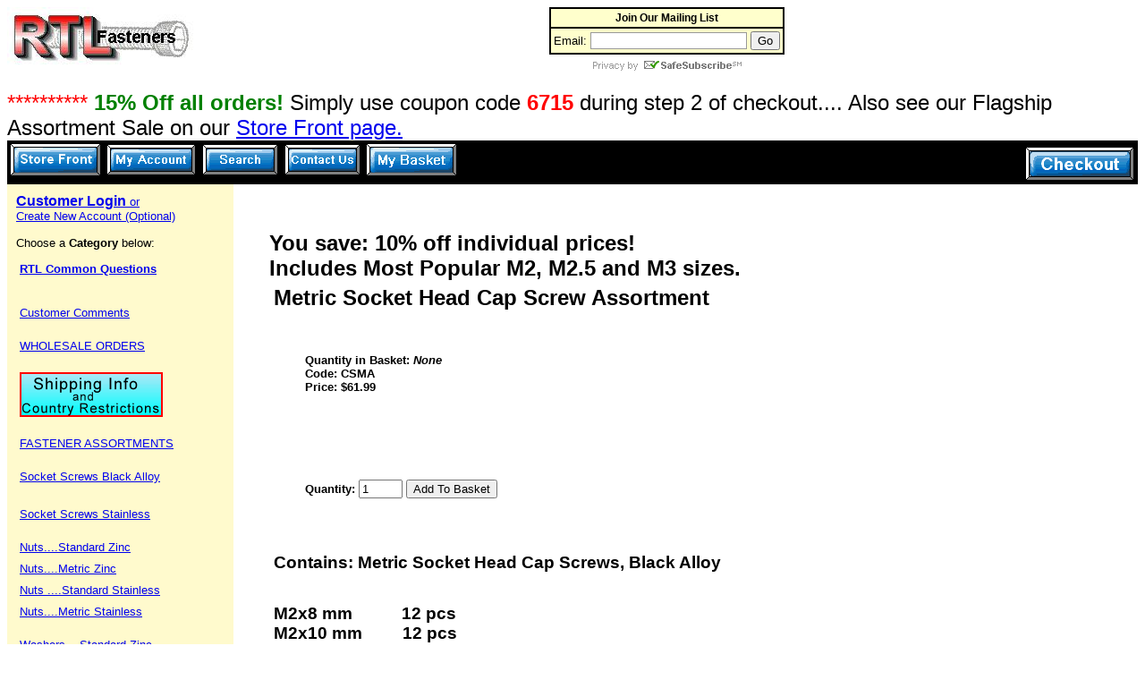

--- FILE ---
content_type: text/html
request_url: https://www.rtlfasteners.com/RC/CSMA.html
body_size: 7454
content:
<!DOCTYPE HTML PUBLIC "-//W3C//DTD HTML 4.01 Transitional//EN" "https://www.w3.org/TR/html4/loose.dtd"><html lang="en-us">
<head><title>RTL Fasteners -  Hobbies, Radio Control, ( R/C or RC ), locknuts, metric screws, servo screws, socke: Metric Socket Head Cap Screw Assortment</title><base href="https://www.rtlfasteners.com/Merchant2/"><!-- Google Tag Manager --><script>(function(w,d,s,l,i){w[l]=w[l]||[];w[l].push({'gtm.start':new Date().getTime(),event:'gtm.js'});var f=d.getElementsByTagName(s)[0],j=d.createElement(s),dl=l!='dataLayer'?'&l='+l:'';j.async=true;j.src='https://www.googletagmanager.com/gtm.js?id='+i+dl;f.parentNode.insertBefore(j,f);})(window,document,'script','dataLayer','GTM-M55H4SMX');</script><!-- End Google Tag Manager --><style>body {font: 14px arial, verdana, Helvetica, sans-serif; color: #000;}</style><script type="text/javascript" id="js-GTM-DataLayer">var dataLayer = dataLayer || [];var clearEcommerceDataLayer = () => {dataLayer.push({ ecommerce: null });};dataLayer.push({canonicalUri: '\/Merchant2\/merchant.mvc\u003FScreen\u003DPROD\u0026Product_Code\u003DCSMA',canonicalUrl: 'https:\/\/www.rtlfasteners.com\/Merchant2\/merchant.mvc\u003FScreen\u003DPROD\u0026Product_Code\u003DCSMA',category: {code: 'R1',name: '\u003C\/p\u003EMETRIC Socket Head Cap Screws'},global: {action: '',basket: {basketId: '7455699'},categoryCode: 'R1',function: '',moduleFunction: '',productCode: 'CSMA',screen: 'PROD',uiException: ''},page: {code: 'PROD',name: 'Product Display'},product: {code: 'CSMA',name: 'Metric Socket Head Cap Screw Assortment',sku: ''}});window.addEventListener('DOMContentLoaded', () => {document.querySelectorAll('form').forEach(form => {if (form.getAttribute('name')?.length) {return;}const identifier = form.elements?.Action?.value ?? form.dataset?.hook ?? form.querySelector('legend')?.innerText;if (identifier?.length) {form.name = identifier;}});});window.addEventListener('DOMContentLoaded', () => {let timeoutId;const debouncedSearch = (e) => {clearTimeout(timeoutId);timeoutId = setTimeout(() => {const search_term = e?.target?.value;if (!search_term?.length) {return;}dataLayer.push({event: 'search',search_term});}, 500);};const searchInputs = document.querySelectorAll('input[name="Search"]');searchInputs.forEach(input => {input.addEventListener('input', debouncedSearch)});});class MMXPromotionTracker {constructor() {window.addEventListener('DOMContentLoaded', () => {this.init();});}init() {this.#bindEvents();this.promotions = document.querySelectorAll('[data-flex-item]');if (!this.promotions.length) {return;}this.promotionObserver = new IntersectionObserver((entries) => {this.observedCallback(entries);}, {threshold: [0.75]});this.promotions.forEach((promotion, i) => {this.promotionObserver.observe(promotion);promotion.addEventListener('click', (e) => {this.promotionClicked(promotion, e);});});}promotionClicked(promotion, e){let clickedLink = false;let products = [];let clickedHero;e.composedPath().forEach(item => {if (item.nodeName === 'A' || (item.nodeName === 'MMX-HERO' && item.dataset?.href?.length)) {clickedLink = true;}if (item.nodeName === 'MMX-HERO') {clickedHero = item;} else if (item.nodeName === 'MMX-PRODUCT-CAROUSEL') {const clickedProductIndex = [...item.shadowRoot.querySelectorAll('mmx-hero[slot="hero_slide"]')].findIndex(heroSlide => heroSlide === clickedHero);products = [item?.products[clickedProductIndex]];} else if (item.nodeName === 'MMX-FEATURED-PRODUCT') {products = [item?.product];}});if (clickedLink) {this.trackPromotion('select_promotion', promotion, products);}};trackPromotion(event, item, products = []) {clearEcommerceDataLayer();dataLayer.push({event,ecommerce: {creative_name: item.getAttribute('data-flex-item'),creative_slot: [...this.promotions].findIndex(promotion => promotion === item) + 1,items: this.productsToEcommerceItems(products),promotion_id: item.getAttribute('data-flex-component')}});if (item?.nodeName === 'MMX-PRODUCT-CAROUSEL') {this.trackProductList(event, item, products);}};trackProductList(event, item, products = []) {if (!products?.length) {return;}clearEcommerceDataLayer();dataLayer.push({event: event === 'select_promotion' ? 'select_item' : 'view_item_list',ecommerce: {item_list_id: item.getAttribute('id'),item_list_name: item?.data?.heading?.heading_text?.value ?? item.getAttribute('id'),items: this.productsToEcommerceItems(products)}});}observedCallback(entries) {entries.forEach((entry, entryIndex) => {if (!entry.isIntersecting) {return;}this.trackPromotion('view_promotion', entry.target, entry.target?.products);});};productsToEcommerceItems(products = []) {if (!Array.isArray(products) || !products.length) {return [];}return products.map((product, i) => {const item = {item_id: product.code,item_name: product.name,item_sku: product.sku,index: i,price: product.price,discount: Number((product.base_price - product.price).toFixed(2)),quantity: 1};if (typeof product.item_variant === 'string') {item.item_variant = product.item_variant;}return item;});}#bindEvents() {document.addEventListener('view_item_list', (e) => this.#onViewItemList(e), {capture: true});document.addEventListener('select_item', (e) => this.#onSelectItem(e), {capture: true});document.addEventListener('track_mmx_event', (e) => this.#onTrackMmxEvent(e), {capture: true});}#onViewItemList(e) {clearEcommerceDataLayer();dataLayer.push({event: 'view_item_list',ecommerce: {item_list_id: e.detail?.item_list_id,item_list_name: e.detail?.item_list_name,items: this.productsToEcommerceItems(e.detail?.products)}});}#onSelectItem(e) {clearEcommerceDataLayer();dataLayer.push({event: 'select_item',ecommerce: {currency: 'USD',value: e.detail?.products?.reduce((value, product) => {return value += product?.price ?? 0;}, 0),item_list_id: e.detail?.item_list_id,item_list_name: e.detail?.item_list_name,items: this.productsToEcommerceItems(e.detail?.products)}});}#onTrackMmxEvent(e) {const event = e.detail?.event;if (typeof event !== 'string') {return;}const ecommerce = e.detail?.ecommerce?.constructor?.name === 'Object' ? e.detail.ecommerce : {};ecommerce.currency = 'USD';const products = e.detail?.products;if (Array.isArray(products)) {ecommerce.value = products.reduce((value, product) => {const quantity = product?.quantity ?? 1;const price = product?.price ?? 0;return value += quantity * price;}, 0);ecommerce.items = products.map((product, i) => {const item = {item_id: product.code,item_name: product.name,item_sku: product.sku,index: i,price: product.price,discount: Number((product.base_price - product.price).toFixed(2)),quantity: product?.quantity ?? 1};if (typeof product.item_variant === 'string') {item.item_variant = product.item_variant;}if (typeof product.item_brand === 'string') {item.item_brand = product.item_brand;}if (typeof product.item_category === 'string') {item.item_category = product.item_category;}return item;});}clearEcommerceDataLayer();dataLayer.push({event, ecommerce});}}new MMXPromotionTracker();class ProductTracker {options = {adprButtonSelector: '[data-hook="add-to-cart"], #js-add-to-cart',adprFormSelector: 'form[name="add"], #js-purchase-product',atwlButtonSelector: '[value="Add To Wish List" i], .t-product-layout-purchase__add-to-wish, #add-to-wishlist-wrap, [data-hook="add-to-wish-list"], .product-details__wish-list'};constructor(options = {}) {this.options = {...this.options,...options};window.addEventListener('load', () => {this.init();});}init() {this.adprForm = this.options?.adprForm ?? document.querySelector(this.options.adprFormSelector);this.adprButton = this.options?.adprButton ?? document.querySelector(this.options.adprButtonSelector);this.atwlButton = this.options?.atwlButton ?? document.querySelector(this.options.atwlButtonSelector);if (this.adprForm?.nodeName !== 'FORM' ||this.adprForm?.querySelector('mmx-product-details')) {return;}this.listenForViewItem();this.listenForAddToCart();this.listenForAddToWishlist()}listenForViewItem() {if ('AttributeMachine' in window && this.getProductAttributeCount() > 0) {this.listenForPriceChanged();return;}this.trackViewItem();}getProductAttributeCount() {return Number(this.adprForm.elements?.Product_Attribute_Count?.value ?? 0);}listenForPriceChanged() {window?.MivaEvents?.SubscribeToEvent?.('price_changed', (productData) => {this.onPriceChanged(productData);});}onPriceChanged(productData) {this.productData = productData;if (!this?.viewedItem) {this.trackViewItem();}}trackViewItem() {this.viewedItem = this.track('view_item');}listenForAddToCart() {this.adprForm?.addEventListener('click', (e) => {if (e.target !== this.adprButton) {return;}this.track('add_to_cart');}, { capture: true });}listenForAddToWishlist() {this.atwlButton?.addEventListener('click', () => {this.track('add_to_wishlist');});}track(event) {if (!this.shouldTrack(event)) {return;}const dataLayerItem = this.getBaseDataLayerItem();let price = Number(dataLayerItem.ecommerce.value);let additionalPrice = Number(dataLayerItem.ecommerce.items[0].price) + Number(dataLayerItem.ecommerce.items[0].discount);if (typeof this?.productData === 'object') {price = this.productData.price;additionalPrice = this.productData.additional_price ?? this.productData.price;}let quantity = Number(this.adprForm?.elements?.Quantity?.value);quantity = isNaN(quantity) ? 1 : quantity;clearEcommerceDataLayer();dataLayerItem.event = event;dataLayerItem.ecommerce.value = price * quantity;dataLayerItem.ecommerce.items[0].price = price;dataLayerItem.ecommerce.items[0].discount = Number((additionalPrice - price).toFixed(2));dataLayerItem.ecommerce.items[0].quantity = quantity;dataLayerItem.ecommerce.items[0].item_variant = this.getItemVariant();dataLayer.push(dataLayerItem);if (event === 'add_to_cart') {window?.basketMonitor?.reportAddToCart(dataLayerItem);}return dataLayerItem;}shouldTrack(event) {if(['add_to_cart', 'add_to_wishlist'].includes(event)) {return this.adprForm.checkValidity();}return true;}getBaseDataLayerItem() {return {event: null,ecommerce: {currency: 'USD',value: '61.99',items: [{item_id: 'CSMA',item_sku: '',item_name: 'Metric Socket Head Cap Screw Assortment',price: '61.99',discount: '0',index: 0,item_brand: '',}]}}}getItemVariant() {const attributeValueInputs = [...this.adprForm.querySelectorAll('[name*="Product_Attributes"][name*=":value"]:is(:checked, select, [type="text"], textarea)')];const itemVariant = attributeValueInputs.reduce((values, input) => {const attributeInput = this.adprForm.querySelector(`[name="${input.name.replace(':value', ':code')}"]`);const templateAttributeInput = this.adprForm.querySelector(`[name="${input.name.replace(':value', ':template_code')}"]`);const attributeCode = templateAttributeInput?.value ?? attributeInput?.value;if (input?.type === 'checkbox') {values.push(attributeCode);}else if (input.value.length > 0) {values.push(`${attributeCode}: ${input.value}`);}return values;}, []);const subscriptionValue = this.getSubscriptionValue();if (typeof subscriptionValue === 'string') {itemVariant.push(subscriptionValue);}return itemVariant.join(', ');}getSubscriptionValue() {const checkedSubscriptionOrderOnceRadio = this.adprForm.querySelector('input[type="radio"][name="Product_Subscription_Term_ID"][value="0"]:checked');const subscriptionTermSelect = this.adprForm.querySelector('select[name="Product_Subscription_Term_ID"]:not(:disabled)');const isSubscribing = checkedSubscriptionOrderOnceRadio === null && Number(subscriptionTermSelect?.value) > 0;if (isSubscribing) {return subscriptionTermSelect.selectedOptions?.[0]?.innerText;}}}new ProductTracker();</script><!-- Google tag (gtag.js) --><script async src="https://www.googletagmanager.com/gtag/js?id=AW-11185556440"></script><script>window.dataLayer = window.dataLayer || [];function gtag(){dataLayer.push(arguments);}gtag('js', new Date());gtag('config', 'AW-11185556440');</script>
<script type="text/javascript">
var json_url = "https:\/\/www.rtlfasteners.com\/Merchant2\/json.mvc\u003F";
var json_nosessionurl = "https:\/\/www.rtlfasteners.com\/Merchant2\/json.mvc\u003F";
var Store_Code = "RF";
</script>
<script type="text/javascript" src="https://www.rtlfasteners.com/Merchant2/clientside.mvc?T=90733d35&amp;Filename=ajax.js" integrity="sha512-hBYAAq3Edaymi0ELd4oY1JQXKed1b6ng0Ix9vNMtHrWb3FO0tDeoQ95Y/KM5z3XmxcibnvbVujqgLQn/gKBRhA==" crossorigin="anonymous"></script><script type="text/javascript" src="https://www.rtlfasteners.com/Merchant2/clientside.mvc?T=90733d35&amp;Filename=runtime.js" integrity="sha512-EiU7WIxWkagpQnQdiP517qf12PSFAddgl4rw2GQi8wZOt6BLZjZIAiX4R53VP0ePnkTricjSB7Edt1Bef74vyg==" crossorigin="anonymous"></script><script type="text/javascript" src="https://www.rtlfasteners.com/Merchant2/clientside.mvc?T=90733d35&amp;Filename=MivaEvents.js" integrity="sha512-bmgSupmJLB7km5aCuKy2K7B8M09MkqICKWkc+0w/Oex2AJv3EIoOyNPx3f/zwF0PZTuNVaN9ZFTvRsCdiz9XRA==" crossorigin="anonymous"></script><script type="text/javascript" src="https://www.rtlfasteners.com/Merchant2/clientside.mvc?T=90733d35&amp;Filename=AttributeMachine.js" integrity="sha512-e2qSTe38L8wIQn4VVmCXg72J5IKMG11e3c1u423hqfBc6VT0zY/aG1c//K/UjMA6o0xmTAyxRmPOfEUlOFFddQ==" crossorigin="anonymous"></script><script>
AttributeMachine.prototype.Generate_Swatch = function( product_code, attribute, option )
{
var swatch	= document.createElement( 'li' );
var span	= document.createElement( 'span' ); // to vertically center the swatch images
var img	= document.createElement( 'img' );
img.src	= option.image;
swatch.appendChild( span );
swatch.appendChild( img );
return swatch;
}
</script>
<style type="text/css">
#swatches{
display:inline;
margin:0;
padding:0;
}
#swatches li{
display:block;
float:left;
margin:4px 4px 0 0;
padding:0;
width:50px;
height:50px;
text-align:center;
border:1px solid #eeeeee;
cursor:pointer;
list-style-type:none;
}
#swatches li span{
display:inline-block;
height:100%;
text-align:center;
vertical-align:middle;
}
#swatches li img{
vertical-align:middle;
}
</style></head><body bgcolor="#ffffff">
<A href="https://www.rtlfasteners.com/"><img align = "left" src="graphics/00000001/New Logo for web.JPG"></A><!-- BEGIN: Constant Contact Basic Opt-in Email List Form --><div align="center"><table border="0" cellspacing="0" cellpadding="3" bgcolor="#ffffcc" style="border:2px solid #000000;"><tr><td align="center" style="font-weight: bold; font-family:Verdana,Geneva,Arial,Helvetica,sans-serif; font-size:12px; color:#000000;">Join Our Mailing List</td></tr><tr><td align="center" style="border-top:2px solid #000000"><form name="ccoptin" action="https://ui.constantcontact.com/d.jsp" target="_blank" method="post" style="margin-bottom:2;"><input type="hidden" name="m" value="1101640877838"><input type="hidden" name="p" value="oi"><font style="font-weight: normal; font-family:Verdana,Geneva,Arial,Helvetica,sans-serif; font-size:13px; color:#000000;">Email:</font> <input type="text" name="ea" size="20" value="" style="font-size:10pt; border:1px solid #999999;"><input type="submit" name="go" value="Go" class="submit" style="font-family:Verdana,Geneva,Arial,Helvetica,sans-serif; font-size:10pt;"></form></td></tr></table></div><!-- END: Constant Contact Basic Opt-in Email List Form --><!-- BEGIN: SafeSubscribe --><div align="center"><a href="https://www.constantcontact.com/safesubscribe.jsp" target="_blank"><img src="graphics/00000002/safe_subscribe_logo.gif" border="0" width="168" height="14" alt="" vspace="5"/></a></div<!-- END: SafeSubscribe --> &nbsp; &nbsp; </br><font size="5"><font color="red"> ********** </font color> <font color="green"> <b>15% Off all orders! </b> </font color> Simply use coupon code <font color="red"><b> 6715 </b> </font color> during step 2 of checkout....Also see our Flagship Assortment Sale on our <A HREF="https://www.rtlfasteners.com/"> Store Front page. </A></br>
<table border="0" cellpadding="0" cellspacing="0" width="100%"><tr><td align="left" valign="bottom" colspan=2 ><table border="0" cellpadding="4" cellspacing="0" width="100%"><tr><td align="left" valign="bottom" bgcolor="#000000" nowrap><a href="https://www.rtlfasteners.com/Merchant2/merchant.mvc?Screen=SFNT&Store_Code=RF"><img src="graphics/00000001/New Store Front.gif" alt="Store Front" border=0></a><a href="https://www.rtlfasteners.com/Merchant2/merchant.mvc?Screen=LOGN&Order=0&Store_Code=RF"><img src="graphics/00000001/My Account.gif" alt="Account" border=0></a><a href="https://www.rtlfasteners.com/Merchant2/merchant.mvc?Screen=SRCH&Store_Code=RF"><img src="graphics/00000001/Search.gif" alt="Search" border=0></a><a href="https://www.rtlfasteners.com/Merchant2/merchant.mvc?Screen=PLST&Store_Code=RF"><img src="graphics/00000001/Contact Us.gif" alt="Product List" border=0></a><a href="https://www.rtlfasteners.com/Merchant2/merchant.mvc?Screen=BASK&Store_Code=RF"><img src="graphics/00000001/New My Basket.gif" alt="Basket Contents" border=0></a></td><td align="right" valign="bottom" bgcolor="#000000" nowrap><a href="https://www.rtlfasteners.com/Merchant2/merchant.mvc?Screen=OINF&Store_Code=RF"><img src="graphics/00000001/Checkout.gif" alt="Checkout" border=0></a></td></tr></table>
</td></tr><tr><td align="left" valign="bottom"> </td></tr><tr><td align="left" valign="top" bgcolor="lemonchiffon"><table border="0" cellpadding="10" cellspacing="0"><tr><td align="left" valign="top" nowrap><font face="Arial, Helvetica" size="2" color="#000000"><a href="https://www.rtlfasteners.com/Merchant2/merchant.mvc?Screen=LOGN&Order=0&Store_Code=RF"><font size="3"> <b>Customer Login </b> </font size> or <br>Create New Account (Optional)</a><br><br>
Choose a <B> Category </B> below: <br>
<table border=0 cellpadding="0" cellspacing="4"><tr><td nowrap><font face="Arial, Helvetica" size="-1" style="display:inline-block; margin-bottom: 9px;"><a href="https://www.rtlfasteners.com/RC/emp.html"><img src="graphics/en-US/admin/blank.gif" alt="&lt;/p&gt;&lt;b&gt;&lt;font size=&quot;4&quot;&gt;Meet The Team&lt;/font&gt; &lt;/b&gt;" border=0></a></font><br><font face="Arial, Helvetica" size="-1" style="display:inline-block; margin-bottom: 9px;"><a href="https://www.rtlfasteners.com/RC/rtlcq.html"><b> RTL Common Questions </b></a></font><br><font face="Arial, Helvetica" size="-1" style="display:inline-block; margin-bottom: 9px;"><a href="https://www.rtlfasteners.com/RC/fba.html"><img src="graphics/en-US/admin/blank.gif" alt="&lt;/p&gt; &lt;font color =&quot;red&quot;&gt;&lt;font size =&quot;5&quot;&gt;Special Offer! &lt;/font size&gt; &lt;/font color&gt;" border=0></a></font><br><font face="Arial, Helvetica" size="-1" style="display:inline-block; margin-bottom: 9px;"><a href="https://www.rtlfasteners.com/RC/te.html"><br>Customer Comments</a></font><br><font face="Arial, Helvetica" size="-1" style="display:inline-block; margin-bottom: 9px;"><a href="https://www.rtlfasteners.com/RC/w.html"></p> WHOLESALE ORDERS</P></a></font><br><font face="Arial, Helvetica" size="-1" style="display:inline-block; margin-bottom: 9px;"><a href="https://www.rtlfasteners.com/RC/s.html"><img src="graphics/00000002/shipping image.gif" alt="Shipping and Handling &lt;/p&gt;" border=0></a></font><br><font face="Arial, Helvetica" size="-1" style="display:inline-block; margin-bottom: 9px;"><a href="https://www.rtlfasteners.com/RC/a.html"></p>FASTENER  ASSORTMENTS</P></a></font><br><font face="Arial, Helvetica" size="-1" style="display:inline-block; margin-bottom: 9px;"><a href="https://www.rtlfasteners.com/RC/skthd.html">Socket Screws Black Alloy</a></font><br><table border=0 cellpadding="0" cellspacing="4"><tr><td width="1%"><img src="graphics/en-US/admin/blank.gif" height="1" width="8" border=0></td><td nowrap><font face="Arial, Helvetica" size="-1" style="display:inline-block; margin-bottom: 9px;"><a href="https://www.rtlfasteners.com/RC/r1.html"><img src="graphics/en-US/admin/blank.gif" alt="&lt;/p&gt;METRIC Socket Head Cap Screws" border="0"></a></font><br></td></tr></table><font face="Arial, Helvetica" size="-1" style="display:inline-block; margin-bottom: 9px;"><a href="https://www.rtlfasteners.com/RC/ssc.html">Socket Screws Stainless</a></font><br><font face="Arial, Helvetica" size="-1" style="display:inline-block; margin-bottom: 9px;"><a href="https://www.rtlfasteners.com/RC/o.html"></P>Nuts....Standard Zinc</a></font><br><font face="Arial, Helvetica" size="-1" style="display:inline-block; margin-bottom: 9px;"><a href="https://www.rtlfasteners.com/RC/r2.html">Nuts....Metric Zinc</a></font><br><font face="Arial, Helvetica" size="-1" style="display:inline-block; margin-bottom: 9px;"><a href="https://www.rtlfasteners.com/RC/ss2.html">Nuts ....Standard Stainless</a></font><br><font face="Arial, Helvetica" size="-1" style="display:inline-block; margin-bottom: 9px;"><a href="https://www.rtlfasteners.com/RC/ss5.html">Nuts....Metric Stainless </p></a></font><br><font face="Arial, Helvetica" size="-1" style="display:inline-block; margin-bottom: 9px;"><a href="https://www.rtlfasteners.com/RC/p.html">Washers....Standard Zinc</a></font><br><font face="Arial, Helvetica" size="-1" style="display:inline-block; margin-bottom: 9px;"><a href="https://www.rtlfasteners.com/RC/r3.html">Washers....Metric Zinc</a></font><br><font face="Arial, Helvetica" size="-1" style="display:inline-block; margin-bottom: 9px;"><a href="https://www.rtlfasteners.com/RC/ss3.html">Washers....Standard Stainless</a></font><br><font face="Arial, Helvetica" size="-1" style="display:inline-block; margin-bottom: 9px;"><a href="https://www.rtlfasteners.com/RC/ss6.html">Washers....Metric Stainless</p></a></font><br><font face="Arial, Helvetica" size="-1" style="display:inline-block; margin-bottom: 9px;"><a href="https://www.rtlfasteners.com/RC/ndl.html">Wedge-Lock Locking Washers</a></font><br><font face="Arial, Helvetica" size="-1" style="display:inline-block; margin-bottom: 9px;"><a href="https://www.rtlfasteners.com/RC/d.html"></p> SERVO MOUNTING SCREWS </p></a></font><br><font face="Arial, Helvetica" size="-1" style="display:inline-block; margin-bottom: 9px;"><a href="https://www.rtlfasteners.com/RC/l.html">SELF TAPPING (Pointy Screws)</br> &nbsp; all head styles </p></a></font><br><font face="Arial, Helvetica" size="-1" style="display:inline-block; margin-bottom: 9px;"><a href="https://www.rtlfasteners.com/RC/n.html">NYLON Hardware </p></a></font><br><font face="Arial, Helvetica" size="-1" style="display:inline-block; margin-bottom: 9px;"><a href="https://www.rtlfasteners.com/RC/bw.html">Rubber Backed Bonded Washers</P></a></font><br><font face="Arial, Helvetica" size="-1" style="display:inline-block; margin-bottom: 9px;"><a href="https://www.rtlfasteners.com/RC/hornscrews.html">Servo Horn (Arm) Screws</P></a></font><br><font face="Arial, Helvetica" size="-1" style="display:inline-block; margin-bottom: 9px;"><a href="https://www.rtlfasteners.com/RC/q.html">Threaded Inserts for Wood</P></a></font><br><font face="Arial, Helvetica" size="-1" style="display:inline-block; margin-bottom: 9px;"><a href="https://www.rtlfasteners.com/RC/to.html">TOOLS and ORGANIZERS</a></font><br><font face="Arial, Helvetica" size="-1" style="display:inline-block; margin-bottom: 9px;"><a href="https://www.rtlfasteners.com/RC/r1b.html"><img src="graphics/en-US/admin/blank.gif" alt="Metric Button Socket Screws" border=0></a></font><br><font face="Arial, Helvetica" size="-1" style="display:inline-block; margin-bottom: 9px;"><a href="https://www.rtlfasteners.com/RC/dub.html">Du-Bro Products </p></a></font><br><font face="Arial, Helvetica" size="-1" style="display:inline-block; margin-bottom: 9px;"><a href="https://www.rtlfasteners.com/RC/sul.html">Sullivan Products </p></a></font><br><font face="Arial, Helvetica" size="-1" style="display:inline-block; margin-bottom: 9px;"><a href="https://www.rtlfasteners.com/RC/r4.html"><img src="graphics/en-US/admin/blank.gif" alt="Metric Set Screws&lt;br&gt;" border=0></a></font><br><font face="Arial, Helvetica" size="-1" style="display:inline-block; margin-bottom: 9px;"><a href="https://www.rtlfasteners.com/RC/ssa.html"><img src="graphics/en-US/admin/blank.gif" alt="&lt;/P&gt;STAINLESS Assortments" border=0></a></font><br><font face="Arial, Helvetica" size="-1" style="display:inline-block; margin-bottom: 9px;"><a href="https://www.rtlfasteners.com/RC/sc.html">Screw Size Chart</p></a></font><br><font face="Arial, Helvetica" size="-1" style="display:inline-block; margin-bottom: 9px;"><a href="https://www.rtlfasteners.com/RC/y1.html">#5000 Suggested layout </p></a></font><br><font face="Arial, Helvetica" size="-1" style="display:inline-block; margin-bottom: 9px;"><a href="https://www.rtlfasteners.com/RC/z4.html">Shopping Cart Problems? </p></a></font><br><font face="Arial, Helvetica" size="-1" style="display:inline-block; margin-bottom: 9px;"><a href="https://www.rtlfasteners.com/RC/ss4.html"><img src="graphics/en-US/admin/blank.gif" alt="Stainless Metric Socket Heads" border=0></a></font><br><font face="Arial, Helvetica" size="-1" style="display:inline-block; margin-bottom: 9px;"><a href="https://www.rtlfasteners.com/RC/amawelcome.html"><img src="graphics/en-US/admin/blank.gif" alt="AMA Welcome" border=0></a></font><br><font face="Arial, Helvetica" size="-1" style="display:inline-block; margin-bottom: 9px;"><a href="https://www.rtlfasteners.com/RC/test.html"><img src="graphics/en-US/admin/blank.gif" alt="just a test of new pictures" border=0></a></font><br><font face="Arial, Helvetica" size="-1" style="display:inline-block; margin-bottom: 9px;"><a href="https://www.rtlfasteners.com/RC/fbc.html"><img src="graphics/en-US/admin/blank.gif" alt="FACEBOOK  WELCOME" border=0></a></font><br><font face="Arial, Helvetica" size="-1" style="display:inline-block; margin-bottom: 9px;"><a href="https://www.rtlfasteners.com/RC/fbd.html"><img src="graphics/en-US/admin/blank.gif" alt="#1450 Facebook deal" border=0></a></font><br><font face="Arial, Helvetica" size="-1" style="display:inline-block; margin-bottom: 9px;"><a href="https://www.rtlfasteners.com/RC/k.html"><img src="graphics/en-US/admin/blank.gif" alt="Socket Set Screws&lt;/P&gt;" border=0></a></font><br><font face="Arial, Helvetica" size="-1" style="display:inline-block; margin-bottom: 9px;"><a href="https://www.rtlfasteners.com/RC/ss.html"><img src="graphics/en-US/admin/blank.gif" alt="Socket Screws Stainless" border=0></a></font><br><font face="Arial, Helvetica" size="-1" style="display:inline-block; margin-bottom: 9px;"><a href="https://www.rtlfasteners.com/RC/b.html"><img src="graphics/en-US/admin/blank.gif" alt="Socket Head Cap Screws" border=0></a></font><br><font face="Arial, Helvetica" size="-1" style="display:inline-block; margin-bottom: 9px;"><a href="https://www.rtlfasteners.com/RC/c.html"><img src="graphics/en-US/admin/blank.gif" alt="Socket Button Screws" border=0></a></font><br><font face="Arial, Helvetica" size="-1" style="display:inline-block; margin-bottom: 9px;"><a href="https://www.rtlfasteners.com/RC/y.html"><img src="graphics/en-US/admin/blank.gif" alt="Socket Flat Head &#40;Countersink&#41;" border=0></a></font><br><font face="Arial, Helvetica" size="-1" style="display:inline-block; margin-bottom: 9px;"><a href="https://www.rtlfasteners.com/RC/z.html"><img src="graphics/en-US/admin/blank.gif" alt="Metric Flat Hd. &#40;countersink&#41; Skts" border=0></a></font><br><font face="Arial, Helvetica" size="-1" style="display:inline-block; margin-bottom: 9px;"><a href="https://www.rtlfasteners.com/RC/fbe.html"><img src="graphics/en-US/admin/blank.gif" alt="Facebook Freebee" border=0></a></font><br><font face="Arial, Helvetica" size="-1" style="display:inline-block; margin-bottom: 9px;"><a href="https://www.rtlfasteners.com/RC/smlp.html"><img src="graphics/en-US/admin/blank.gif" alt="SM landing page" border=0></a></font><br></td></tr></table></font></td></tr></table></td><td align="left" valign="top" width="80%"><br><blockquote><font size ="5"> <b> You save: 10% off individual prices! </Br>Includes Most Popular M2, M2.5 and M3 sizes.<font size>
<br><table border="0" cellpadding="5" cellspacing="0">
<tr><td align="left" valign="middle" colspan="2">
<font face="Arial, Helvetica">
<b>Metric Socket Head Cap Screw Assortment</b>
</font>
</td></tr>
<tr><td align="left" valign="middle" colspan="2">&nbsp;</td></tr>
<tr>
<td align="center" valign="top" rowspan="5">
&nbsp;
</td>
<td align="left" valign="top">
<font face="Arial, Helvetica" size="-1">
Quantity in Basket:
<i>None</i>
<br>
Code: <b>CSMA</b><br>
Price: <b><span id="price-value">$61.99</span></b><br>
<span id="inventory-message">
</span>
</font>
</td></tr>
<form method="post" action="https://www.rtlfasteners.com/Merchant2/merchant.mvc?">
<input type="hidden" name="Action" value="ADPR">
<input type="hidden" name="Screen" value="PROD">
<input type="hidden" name="Store_Code" value="RF">
<input type="hidden" name="Product_Code" value="CSMA">
<input type="hidden" name="Category_Code" value="R1">
<tr><td>&nbsp;</td></tr>
<tr><td align="left" valign="top">
<table border=0></table>
</td></tr>
<tr><td>&nbsp;</td></tr>
<tr><td align="left" valign="middle">
<font face="Arial, Helvetica" size="-1">
Quantity:
<input type="text" name="Quantity" value=1 size=4>
<input type="submit" value="Add To Basket">
</font>
</td></tr>
</form>
<tr><td align="left" valign="middle" colspan="2">&nbsp;</td></tr>
<tr><td align="left" valign="middle" colspan="2">
<font face="Arial, Helvetica" size="-1">
<p style="font-family: Arial, Helvetica; background-color: rgb(255, 255, 255);"><b style="font-family: Arial; font-size: 14pt;">Contains: Metric Socket Head Cap Screws, Black Alloy</b><br></p><p style="background-color: rgb(255, 255, 255); font-family: Arial; font-size: 14pt; margin: 0in 0in 0.0001pt;"><br></p><p style="background-color: rgb(255, 255, 255); font-family: Arial; font-size: 14pt; margin: 0in 0in 0.0001pt;"><span style="font-size: 14pt;">M2x8 mm&nbsp;&nbsp;&nbsp;&nbsp;&nbsp;&nbsp;&nbsp;&nbsp;&nbsp;&nbsp;&nbsp;12 pcs</span></p><p style="background-color: rgb(255, 255, 255); font-family: Arial; font-size: 14pt; margin: 0in 0in 0.0001pt;"><span style="font-size: 14pt;"><span style="font-size: 14pt;">M2x10 mm&nbsp;&nbsp;&nbsp;&nbsp;&nbsp;&nbsp;&nbsp;&nbsp; 12 pcs</span>&nbsp;&nbsp;&nbsp;&nbsp;&nbsp;&nbsp;&nbsp;&nbsp;&nbsp; &nbsp;&nbsp; </span></p><p style="background-color: rgb(255, 255, 255); font-family: Arial; font-size: 14pt; margin: 0in 0in 0.0001pt;"><span style="font-size: 14pt;">M2x12 mm&nbsp;&nbsp; &nbsp; &nbsp; &nbsp; 12 pcs</span></p><p style="background-color: rgb(255, 255, 255); font-family: Arial; font-size: 14pt; margin: 0in 0in 0.0001pt;"><span style="font-size: 14pt;">M2x16 mm&nbsp; &nbsp; &nbsp; &nbsp; &nbsp;12 pcs</span></p><p style="background-color: rgb(255, 255, 255); font-family: Arial; font-size: 14pt; margin: 0in 0in 0.0001pt;"><span style="font-size: 14pt;">M2x20 mm&nbsp; &nbsp; &nbsp; &nbsp; &nbsp;12 pcs</span><span style="font-size: 14pt;"></span></p><p style="background-color: rgb(255, 255, 255); font-family: Arial; font-size: 14pt; margin: 0in 0in 0.0001pt;"><span style="font-size: 14pt;"><br></span></p><p style="background-color: rgb(255, 255, 255); font-family: Arial; font-size: 14pt; margin: 0in 0in 0.0001pt;"><span style="font-size: 14pt;">M2.5x8 mm&nbsp;&nbsp; &nbsp;&nbsp;&nbsp;&nbsp; 12 pcs</span></p><p style="background-color: rgb(255, 255, 255); font-family: Arial; font-size: 14pt; margin: 0in 0in 0.0001pt;"><span style="font-size: 14pt;">M2.5x12 mm&nbsp; &nbsp; &nbsp; 12 pcs</span></p><p style="background-color: rgb(255, 255, 255); font-family: Arial; font-size: 14pt; margin: 0in 0in 0.0001pt;">M2.5x16 mm &nbsp; &nbsp;&nbsp; 12 pcs</p><p style="background-color: rgb(255, 255, 255); font-family: Arial; font-size: 14pt; margin: 0in 0in 0.0001pt;"><span style="font-size: 14pt;">M2.5x20 mm &nbsp; &nbsp;&nbsp; 12 pcs</span></p><p style="background-color: rgb(255, 255, 255); font-family: Arial; font-size: 14pt; margin: 0in 0in 0.0001pt;"><span style="font-size: 14pt;">M2.5x25 mm &nbsp; &nbsp;&nbsp; 12 pcs</span></p><p style="background-color: rgb(255, 255, 255); font-family: Arial; font-size: 14pt; margin: 0in 0in 0.0001pt;"><span style="font-size: 14pt;">M2.5x30 mm &nbsp; &nbsp;&nbsp; 12 pcs</span><span style="font-size: 14pt;"></span></p><br><p style="background-color: rgb(255, 255, 255); font-family: Arial; font-size: 14pt; margin: 0in 0in 0.0001pt;"><span style="font-size: 14pt;">M3x8 mm&nbsp; &nbsp; &nbsp; &nbsp; &nbsp;&nbsp; 12 pcs</span></p><p style="background-color: rgb(255, 255, 255); font-family: Arial; font-size: 14pt; margin: 0in 0in 0.0001pt;"><span style="font-size: 14pt;">M3x12 mm&nbsp; &nbsp; &nbsp; &nbsp;&nbsp; 12 pcs</span></p><p style="background-color: rgb(255, 255, 255); font-family: Arial; font-size: 14pt; margin: 0in 0in 0.0001pt;"><span style="font-size: 14pt;">M3x16 mm&nbsp; &nbsp; &nbsp; &nbsp;&nbsp; 12 pcs</span></p><p style="background-color: rgb(255, 255, 255); font-family: Arial; font-size: 14pt; margin: 0in 0in 0.0001pt;"><span style="font-size: 14pt;">M3x20 mm&nbsp; &nbsp; &nbsp; &nbsp;&nbsp; 12pcs</span></p><p style="background-color: rgb(255, 255, 255); font-family: Arial; font-size: 14pt; margin: 0in 0in 0.0001pt;"><span style="font-size: 14pt;">M3x25 mm&nbsp; &nbsp; &nbsp; &nbsp;&nbsp; 12 pcs</span></p><p style="background-color: rgb(255, 255, 255); font-family: Arial; font-size: 14pt; margin: 0in 0in 0.0001pt;"><span style="font-size: 14pt;">M3x30 mm&nbsp; &nbsp; &nbsp; &nbsp;&nbsp; 12 pcs</span></p><p style="background-color: rgb(255, 255, 255); font-family: Arial; font-size: 14pt; margin: 0in 0in 0.0001pt;"><span style="font-size: 14pt;"><br></span></p><p style="background-color: rgb(255, 255, 255); font-family: Arial; font-size: 14pt; margin: 0in 0in 0.0001pt;"><span style="font-size: 14pt;"><br></span></p><p style="background-color: rgb(255, 255, 255); font-family: Arial; font-size: 14pt; margin: 0in 0in 0.0001pt;"><span style="font-size: 14pt;"><br></span></p><p style="background-color: rgb(255, 255, 255); font-family: Arial; font-size: 14pt; margin: 0in 0in 0.0001pt;"><span style="font-size: 14pt;"><a href="https://www.rtlfasteners.com/RC/mh77.html">Click Here for Metric Nut and Washer Assortment</a></span><span style="font-size: 14pt;"></span></p><p style="background-color: rgb(255, 255, 255); font-family: Arial; font-size: 14pt; margin: 0in 0in 0.0001pt;"><span style="font-size: 14pt;"><br></span></p><p style="background-color: rgb(255, 255, 255); font-family: Arial; font-size: 14pt; margin: 0in 0in 0.0001pt;"><span style="font-size: 14pt;"><br><br></span></p>
</font>
</td></tr>
</table>
<br></blockquote></td></tr><tr><td align="left" valign="bottom"> </td></tr></table><script defer src="https://static.cloudflareinsights.com/beacon.min.js/vcd15cbe7772f49c399c6a5babf22c1241717689176015" integrity="sha512-ZpsOmlRQV6y907TI0dKBHq9Md29nnaEIPlkf84rnaERnq6zvWvPUqr2ft8M1aS28oN72PdrCzSjY4U6VaAw1EQ==" data-cf-beacon='{"version":"2024.11.0","token":"1b43019b52a14a3982264b9541eaf1dd","r":1,"server_timing":{"name":{"cfCacheStatus":true,"cfEdge":true,"cfExtPri":true,"cfL4":true,"cfOrigin":true,"cfSpeedBrain":true},"location_startswith":null}}' crossorigin="anonymous"></script>
</body>
</html>